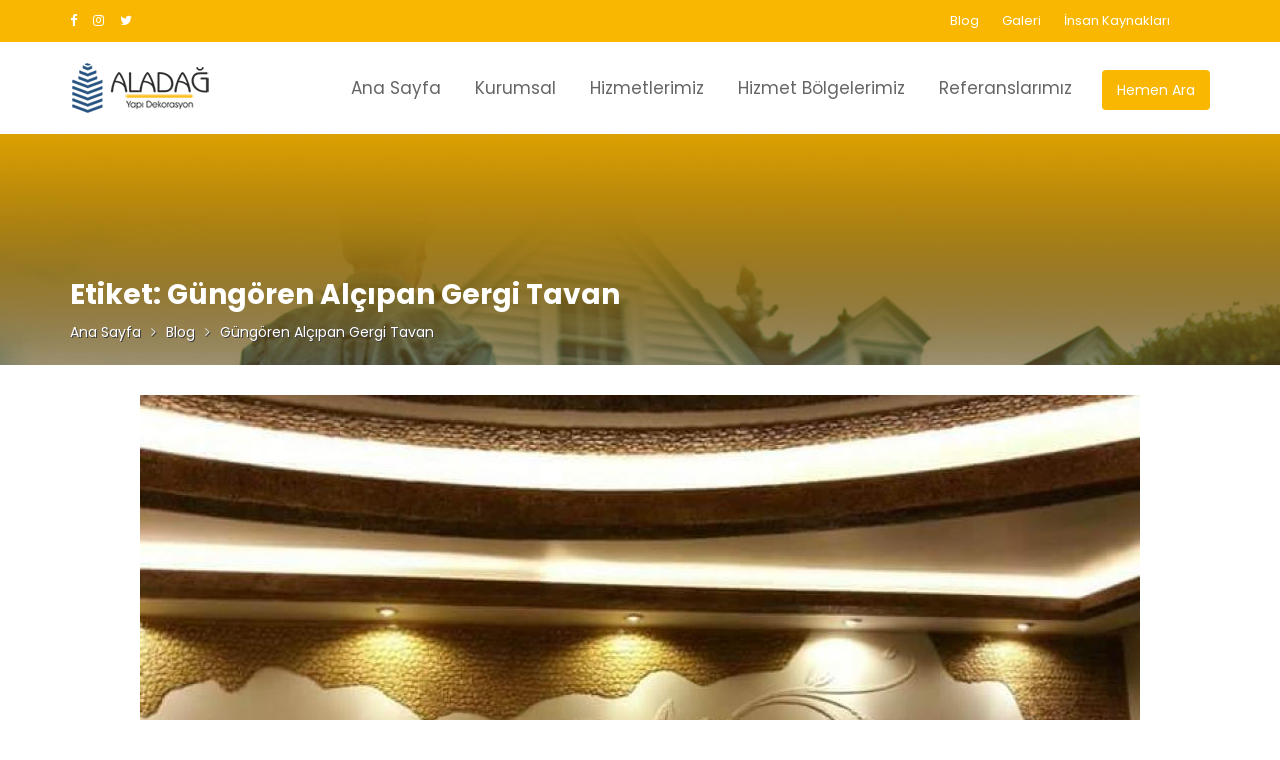

--- FILE ---
content_type: text/html; charset=UTF-8
request_url: https://aladagyapi.com/tag/gungoren-alcipan-gergi-tavan/
body_size: 10085
content:
<!DOCTYPE html><html lang="tr">
        	<head>

		        <meta charset="UTF-8">
        <meta name="viewport" content="width=device-width, initial-scale=1">
        <link rel="profile" href="//gmpg.org/xfn/11">
        <title>Güngören Alçıpan Gergi Tavan &#8211; Aladağ Yapı</title>
<meta name='robots' content='max-image-preview:large' />
<link rel='dns-prefetch' href='//fonts.googleapis.com' />
<link rel='dns-prefetch' href='//s.w.org' />
<link rel="alternate" type="application/rss+xml" title="Aladağ Yapı &raquo; beslemesi" href="https://aladagyapi.com/feed/" />
<link rel="alternate" type="application/rss+xml" title="Aladağ Yapı &raquo; yorum beslemesi" href="https://aladagyapi.com/comments/feed/" />
<link rel="alternate" type="application/rss+xml" title="Aladağ Yapı &raquo; Güngören Alçıpan Gergi Tavan etiket beslemesi" href="https://aladagyapi.com/tag/gungoren-alcipan-gergi-tavan/feed/" />
		<script type="text/javascript">
			window._wpemojiSettings = {"baseUrl":"https:\/\/s.w.org\/images\/core\/emoji\/13.1.0\/72x72\/","ext":".png","svgUrl":"https:\/\/s.w.org\/images\/core\/emoji\/13.1.0\/svg\/","svgExt":".svg","source":{"concatemoji":"https:\/\/aladagyapi.com\/wp-includes\/js\/wp-emoji-release.min.js?ver=5.8"}};
			!function(e,a,t){var n,r,o,i=a.createElement("canvas"),p=i.getContext&&i.getContext("2d");function s(e,t){var a=String.fromCharCode;p.clearRect(0,0,i.width,i.height),p.fillText(a.apply(this,e),0,0);e=i.toDataURL();return p.clearRect(0,0,i.width,i.height),p.fillText(a.apply(this,t),0,0),e===i.toDataURL()}function c(e){var t=a.createElement("script");t.src=e,t.defer=t.type="text/javascript",a.getElementsByTagName("head")[0].appendChild(t)}for(o=Array("flag","emoji"),t.supports={everything:!0,everythingExceptFlag:!0},r=0;r<o.length;r++)t.supports[o[r]]=function(e){if(!p||!p.fillText)return!1;switch(p.textBaseline="top",p.font="600 32px Arial",e){case"flag":return s([127987,65039,8205,9895,65039],[127987,65039,8203,9895,65039])?!1:!s([55356,56826,55356,56819],[55356,56826,8203,55356,56819])&&!s([55356,57332,56128,56423,56128,56418,56128,56421,56128,56430,56128,56423,56128,56447],[55356,57332,8203,56128,56423,8203,56128,56418,8203,56128,56421,8203,56128,56430,8203,56128,56423,8203,56128,56447]);case"emoji":return!s([10084,65039,8205,55357,56613],[10084,65039,8203,55357,56613])}return!1}(o[r]),t.supports.everything=t.supports.everything&&t.supports[o[r]],"flag"!==o[r]&&(t.supports.everythingExceptFlag=t.supports.everythingExceptFlag&&t.supports[o[r]]);t.supports.everythingExceptFlag=t.supports.everythingExceptFlag&&!t.supports.flag,t.DOMReady=!1,t.readyCallback=function(){t.DOMReady=!0},t.supports.everything||(n=function(){t.readyCallback()},a.addEventListener?(a.addEventListener("DOMContentLoaded",n,!1),e.addEventListener("load",n,!1)):(e.attachEvent("onload",n),a.attachEvent("onreadystatechange",function(){"complete"===a.readyState&&t.readyCallback()})),(n=t.source||{}).concatemoji?c(n.concatemoji):n.wpemoji&&n.twemoji&&(c(n.twemoji),c(n.wpemoji)))}(window,document,window._wpemojiSettings);
		</script>
		<style type="text/css">
img.wp-smiley,
img.emoji {
	display: inline !important;
	border: none !important;
	box-shadow: none !important;
	height: 1em !important;
	width: 1em !important;
	margin: 0 .07em !important;
	vertical-align: -0.1em !important;
	background: none !important;
	padding: 0 !important;
}
</style>
	<link rel='stylesheet' id='wp-block-library-css'  href='https://aladagyapi.com/wp-includes/css/dist/block-library/style.min.css?ver=5.8' type='text/css' media='all' />
<style id='wp-block-library-theme-inline-css' type='text/css'>
#start-resizable-editor-section{display:none}.wp-block-audio figcaption{color:#555;font-size:13px;text-align:center}.is-dark-theme .wp-block-audio figcaption{color:hsla(0,0%,100%,.65)}.wp-block-code{font-family:Menlo,Consolas,monaco,monospace;color:#1e1e1e;padding:.8em 1em;border:1px solid #ddd;border-radius:4px}.wp-block-embed figcaption{color:#555;font-size:13px;text-align:center}.is-dark-theme .wp-block-embed figcaption{color:hsla(0,0%,100%,.65)}.blocks-gallery-caption{color:#555;font-size:13px;text-align:center}.is-dark-theme .blocks-gallery-caption{color:hsla(0,0%,100%,.65)}.wp-block-image figcaption{color:#555;font-size:13px;text-align:center}.is-dark-theme .wp-block-image figcaption{color:hsla(0,0%,100%,.65)}.wp-block-pullquote{border-top:4px solid;border-bottom:4px solid;margin-bottom:1.75em;color:currentColor}.wp-block-pullquote__citation,.wp-block-pullquote cite,.wp-block-pullquote footer{color:currentColor;text-transform:uppercase;font-size:.8125em;font-style:normal}.wp-block-quote{border-left:.25em solid;margin:0 0 1.75em;padding-left:1em}.wp-block-quote cite,.wp-block-quote footer{color:currentColor;font-size:.8125em;position:relative;font-style:normal}.wp-block-quote.has-text-align-right{border-left:none;border-right:.25em solid;padding-left:0;padding-right:1em}.wp-block-quote.has-text-align-center{border:none;padding-left:0}.wp-block-quote.is-large,.wp-block-quote.is-style-large{border:none}.wp-block-search .wp-block-search__label{font-weight:700}.wp-block-group.has-background{padding:1.25em 2.375em;margin-top:0;margin-bottom:0}.wp-block-separator{border:none;border-bottom:2px solid;margin-left:auto;margin-right:auto;opacity:.4}.wp-block-separator:not(.is-style-wide):not(.is-style-dots){width:100px}.wp-block-separator.has-background:not(.is-style-dots){border-bottom:none;height:1px}.wp-block-separator.has-background:not(.is-style-wide):not(.is-style-dots){height:2px}.wp-block-table thead{border-bottom:3px solid}.wp-block-table tfoot{border-top:3px solid}.wp-block-table td,.wp-block-table th{padding:.5em;border:1px solid;word-break:normal}.wp-block-table figcaption{color:#555;font-size:13px;text-align:center}.is-dark-theme .wp-block-table figcaption{color:hsla(0,0%,100%,.65)}.wp-block-video figcaption{color:#555;font-size:13px;text-align:center}.is-dark-theme .wp-block-video figcaption{color:hsla(0,0%,100%,.65)}.wp-block-template-part.has-background{padding:1.25em 2.375em;margin-top:0;margin-bottom:0}#end-resizable-editor-section{display:none}
</style>
<link rel='stylesheet' id='contact-form-7-css'  href='https://aladagyapi.com/wp-content/plugins/contact-form-7/includes/css/styles.css?ver=5.3.1' type='text/css' media='all' />
<link rel='stylesheet' id='construction-field-googleapis-css'  href='//fonts.googleapis.com/css?family=Poppins:100,100i,200,200i,300,300i,400,400i,500,500i,600,600i,700,700i,800,800i,900,900ifonts.googleapis.com/css?family=Poppins:100,100i,200,200i,300,300i,400,400i,500,500i,600,600i,700,700i,800,800i,900,900i' type='text/css' media='all' />
<link rel='stylesheet' id='bootstrap-css'  href='https://aladagyapi.com/wp-content/themes/construction-field/assets/library/bootstrap/css/bootstrap.min.css?ver=3.3.6' type='text/css' media='all' />
<link rel='stylesheet' id='font-awesome-css'  href='https://aladagyapi.com/wp-content/themes/construction-field/assets/library/Font-Awesome/css/font-awesome.min.css?ver=4.5.0' type='text/css' media='all' />
<link rel='stylesheet' id='slick-css'  href='https://aladagyapi.com/wp-content/themes/construction-field/assets/library/slick/slick.css?ver=1.3.3' type='text/css' media='all' />
<link rel='stylesheet' id='magnific-popup-css'  href='https://aladagyapi.com/wp-content/themes/construction-field/assets/library/magnific-popup/magnific-popup.css?ver=1.1.0' type='text/css' media='all' />
<link rel='stylesheet' id='construction-field-style-css'  href='https://aladagyapi.com/wp-content/themes/construction-field/style.css?ver=5.8' type='text/css' media='all' />
<style id='construction-field-style-inline-css' type='text/css'>

              .inner-main-title {
                background-image:url('https://aladagyapi.com/wp-content/uploads/2018/07/page-header-image-5.jpg');
                background-repeat:no-repeat;
                background-size:cover;
                background-attachment:fixed;
                background-position: center; 
                height: 231px;
            }
            .top-header{
                background-color: #fab702;
            }
            .site-footer{
                background-color: #242424;
            }
            .copy-right{
                background-color: #131313;
            }
        .site-title,
	        .site-title a,
	        .site-description,
	        .site-description a,
            a:hover,
            a:active,
            a:focus,
            .widget li a:hover,
            .posted-on a:hover,
            .author.vcard a:hover,
            .cat-links a:hover,
            .comments-link a:hover,
            .edit-link a:hover,
            .tags-links a:hover,
            .byline a:hover,
            .main-navigation .acme-normal-page .current_page_item a,
            .main-navigation .acme-normal-page .current-menu-item a,
            .main-navigation .acme-normal-page .current_page_parent a,
            .main-navigation .active a,
            .main-navigation .navbar-nav >li a:hover,
            .news-notice-content .news-content a:hover,
			 .at-social .socials li a,
			 .primary-color,
			 article.post .entry-header .cat-links a,
			 #construction-field-breadcrumbs a:hover,
			 .woocommerce .star-rating, 
            .woocommerce ul.products li.product .star-rating,
            .woocommerce p.stars a,
            .woocommerce ul.products li.product .price,
            .woocommerce ul.products li.product .price ins .amount,
            .woocommerce a.button.add_to_cart_button:hover,
            .woocommerce a.added_to_cart:hover,
            .woocommerce a.button.product_type_grouped:hover,
            .woocommerce a.button.product_type_external:hover,
            .woocommerce .cart .button:hover,
            .woocommerce .cart input.button:hover,
            .woocommerce #respond input#submit.alt:hover,
			.woocommerce a.button.alt:hover,
			.woocommerce button.button.alt:hover,
			.woocommerce input.button.alt:hover,
			.woocommerce .woocommerce-info .button:hover,
			.woocommerce .widget_shopping_cart_content .buttons a.button:hover,
			.woocommerce div.product .woocommerce-tabs ul.tabs li a,
			.woocommerce-message::before,
			i.slick-arrow:hover,
			.single-item .fa{
                color: #fab702;
            }
            .navbar .navbar-toggle:hover,
            .main-navigation .current_page_ancestor > a:before,
            .comment-form .form-submit input,
            .btn-primary,
            .wpcf7-form input.wpcf7-submit,
            .wpcf7-form input.wpcf7-submit:hover,
            .sm-up-container,
            .btn-primary.btn-reverse:before,
            #at-shortcode-bootstrap-modal .modal-header,
            .primary-bg,
            .schedule-title-wrapper .schedule-title.active a,
			.schedule-title-wrapper .schedule-title.active a i,
			.schedule-title-wrapper .schedule-title:hover a,
			.navigation.pagination .nav-links .page-numbers.current,
			.navigation.pagination .nav-links a.page-numbers:hover,
			.woocommerce .product .onsale,
			.woocommerce a.button.add_to_cart_button,
			.woocommerce a.added_to_cart,
			.woocommerce a.button.product_type_grouped,
			.woocommerce a.button.product_type_external,
			.woocommerce .single-product #respond input#submit.alt,
			.woocommerce .single-product a.button.alt,
			.woocommerce .single-product button.button.alt,
			.woocommerce .single-product input.button.alt,
			.woocommerce #respond input#submit.alt,
			.woocommerce a.button.alt,
			.woocommerce button.button.alt,
			.woocommerce input.button.alt,
			.woocommerce .widget_shopping_cart_content .buttons a.button,
			.woocommerce div.product .woocommerce-tabs ul.tabs li:hover,
			.woocommerce div.product .woocommerce-tabs ul.tabs li.active,
			.woocommerce .cart .button,
			.woocommerce .cart input.button,
			.woocommerce input.button:disabled, 
			.woocommerce input.button:disabled[disabled],
			.woocommerce input.button:disabled:hover, 
			.woocommerce input.button:disabled[disabled]:hover,
			 .woocommerce nav.woocommerce-pagination ul li a:focus, 
			 .woocommerce nav.woocommerce-pagination ul li a:hover, 
			 .woocommerce nav.woocommerce-pagination ul li span.current,
			 .woocommerce a.button.wc-forward,
			 .woocommerce .widget_price_filter .ui-slider .ui-slider-range,
			 .woocommerce .widget_price_filter .ui-slider .ui-slider-handle,
			 .navbar .cart-wrap .acme-cart-views a span,
			 .acme-gallery .read-more{
                background-color: #fab702;
                color:#fff;
            }
            .woocommerce .cart .button, 
            .woocommerce .cart input.button,
            .woocommerce a.button.add_to_cart_button,
            .woocommerce a.added_to_cart,
            .woocommerce a.button.product_type_grouped,
            .woocommerce a.button.product_type_external,
            .woocommerce .cart .button,
            .woocommerce .cart input.button
            .woocommerce .single-product #respond input#submit.alt,
			.woocommerce .single-product a.button.alt,
			.woocommerce .single-product button.button.alt,
			.woocommerce .single-product input.button.alt,
			.woocommerce #respond input#submit.alt,
			.woocommerce a.button.alt,
			.woocommerce button.button.alt,
			.woocommerce input.button.alt,
			.woocommerce .widget_shopping_cart_content .buttons a.button,
			.woocommerce div.product .woocommerce-tabs ul.tabs:before{
                border: 1px solid #fab702;
            }
            .blog article.sticky{
                border-bottom: 2px solid #fab702;
            }
</style>
<link rel='stylesheet' id='construction_field-block-front-styles-css'  href='https://aladagyapi.com/wp-content/themes/construction-field/acmethemes/gutenberg/gutenberg-front.css?ver=1.0' type='text/css' media='all' />
<link rel='stylesheet' id='fancybox-css'  href='https://aladagyapi.com/wp-content/plugins/easy-fancybox/css/jquery.fancybox.min.css?ver=1.3.24' type='text/css' media='screen' />
<script type='text/javascript' src='https://aladagyapi.com/wp-includes/js/jquery/jquery.min.js?ver=3.6.0' id='jquery-core-js'></script>
<script type='text/javascript' src='https://aladagyapi.com/wp-includes/js/jquery/jquery-migrate.min.js?ver=3.3.2' id='jquery-migrate-js'></script>
<!--[if lt IE 9]>
<script type='text/javascript' src='https://aladagyapi.com/wp-content/themes/construction-field/assets/library/html5shiv/html5shiv.min.js?ver=3.7.3' id='html5-js'></script>
<![endif]-->
<!--[if lt IE 9]>
<script type='text/javascript' src='https://aladagyapi.com/wp-content/themes/construction-field/assets/library/respond/respond.min.js?ver=1.1.2' id='respond-js'></script>
<![endif]-->
<link rel="https://api.w.org/" href="https://aladagyapi.com/wp-json/" /><link rel="alternate" type="application/json" href="https://aladagyapi.com/wp-json/wp/v2/tags/458" /><link rel="EditURI" type="application/rsd+xml" title="RSD" href="https://aladagyapi.com/xmlrpc.php?rsd" />
<link rel="wlwmanifest" type="application/wlwmanifest+xml" href="https://aladagyapi.com/wp-includes/wlwmanifest.xml" /> 
<meta name="generator" content="WordPress 5.8" />
<!-- Meta Pixel Code -->
<script>
!function(f,b,e,v,n,t,s)
{if(f.fbq)return;n=f.fbq=function(){n.callMethod?
n.callMethod.apply(n,arguments):n.queue.push(arguments)};
if(!f._fbq)f._fbq=n;n.push=n;n.loaded=!0;n.version='2.0';
n.queue=[];t=b.createElement(e);t.async=!0;
t.src=v;s=b.getElementsByTagName(e)[0];
s.parentNode.insertBefore(t,s)}(window, document,'script',
'https://connect.facebook.net/en_US/fbevents.js');
fbq('init', '1144737599753225');
fbq('track', 'PageView');
</script>
<noscript><img height="1" width="1" alt="fb" style="display:none"
src="https://www.facebook.com/tr?id=1144737599753225&ev=PageView&noscript=1"
/></noscript>
<!-- End Meta Pixel Code -->
<link rel="icon" href="https://aladagyapi.com/wp-content/uploads/2019/11/cropped-logo_tr-1-32x32.png" sizes="32x32" />
<link rel="icon" href="https://aladagyapi.com/wp-content/uploads/2019/11/cropped-logo_tr-1-192x192.png" sizes="192x192" />
<link rel="apple-touch-icon" href="https://aladagyapi.com/wp-content/uploads/2019/11/cropped-logo_tr-1-180x180.png" />
<meta name="msapplication-TileImage" content="https://aladagyapi.com/wp-content/uploads/2019/11/cropped-logo_tr-1-270x270.png" />
		<style type="text/css" id="wp-custom-css">
			.site-info, .single-thumb, .single-thumb-full{
    display: none;
}

.site-footer .footer-copyright p {
    text-transform: none;
}

.acme-testimonials .slick-arrow.next {
	right: 115px !important;
}

header > h2, header > h2 a {
	text-shadow: 2px 2px #3c3c3c;
}

#construction-field-breadcrumbs {
	text-shadow: 1px 1px #3c3c3c;
}

.wpcf7-date, .wpcf7-select  {
	    background: #f2f2f2;
    color: #000;
    border: 1px solid #dddddd;
    outline: medium none;
    padding: 5px;
    font-size: 15px;
    width: 100%;
    box-sizing: border-box;
    -webkit-box-sizing: border-box;
    height: 45px;
}
.wpcf7-textarea {
    background: #f2f2f2;
    color: #000;
    border: 1px solid #dddddd;
    outline: medium none;
    padding: 5px;
    font-size: 15px;
    width: 100%;
    box-sizing: border-box;
    -webkit-box-sizing: border-box;
    height: 100px;
}

/*Menu Style*/
.menu-hizmetlerimiz-container:before {
    content: 'Hizmetlerimiz';
    font-size: 18px;
    border-bottom: 1px solid #fab702;
    font-weight: 400;
}

.menu-hizmetlerimiz-container li:before , .menu-galeri-container li:before , .menu-hizmet-bolgelerimiz-container li:before, .menu-blog-container li:before{
    content: "»";
		font-weight: 600;
    margin-right: 3px;
    display: inline-block;
}

.menu-hizmetlerimiz-container li :hover , .menu-galeri-container li :hover , .menu-hizmet-bolgelerimiz-container li :hover{
    margin-left: 5px;
}

.menu-galeri-container:before {
    content: 'Galeri';
    font-size: 18px;
    border-bottom: 1px solid #fab702;
    font-weight: 400;
}

.menu-hizmet-bolgelerimiz-container:before {
    content: 'Hizmet Bölgelerimiz';
    font-size: 18px;
    border-bottom: 1px solid #fab702;
    font-weight: 400;
}

.menu-blog-container:before {
    content: 'Blog';
    font-size: 18px;
    border-bottom: 1px solid #fab702;
    font-weight: 400;
}

/*Gallry Effect*/
.gallery-icon > a > img {
    padding: 5px;
    border: solid 1px #EFEFEF;
}

.textwidget > p >  a {
	color: #333;
	font-weight:700;
}

.textwidget > p >a:hover {
	color: #fab702;
}
.site-footer {
    background-color: #131313 !important;
}
.footer-columns{
		border-bottom: 2px solid #fab702;
}

.footer-columns > .container {
	padding-bottom:40px;
}

.textwidget strong{
	border-bottom: 1px solid #fab702;
}

.sow-carousel-container {
    border-top: 5px solid #fab702;
    padding: 15px 20px 5px 20px;
    border-bottom: 5px solid #fab702;
}

.sow-carousel-next, .sow-carousel-previous {
	background-color: #fab702 !important;
}

@media (max-width: 1024px) {
	.navbar-nav {
			padding-top: 20px;
	}
	.search-woo, .hemen-ara {
		display: flex;
		justify-content: center;
	}
}
@media only screen and (max-width: 1024px) {
	.menu-hizmetlerimiz-container, .menu-galeri-container, .menu-hizmet-bolgelerimiz-container  {
		display: none !important;
	}
}		</style>
				<meta name="facebook-domain-verification" content="2pa4nysgvinm8hj6u4c43jfry6t1uk" />
<!-- Meta Pixel Code -->
<script>
!function(f,b,e,v,n,t,s)
{if(f.fbq)return;n=f.fbq=function(){n.callMethod?
n.callMethod.apply(n,arguments):n.queue.push(arguments)};
if(!f._fbq)f._fbq=n;n.push=n;n.loaded=!0;n.version='2.0';
n.queue=[];t=b.createElement(e);t.async=!0;
t.src=v;s=b.getElementsByTagName(e)[0];
s.parentNode.insertBefore(t,s)}(window, document,'script',
'https://connect.facebook.net/en_US/fbevents.js');
fbq('init', '3207862399543508');
fbq('track', 'PageView');
</script>
<noscript><img height="1" width="1" style="display:none"
src="https://www.facebook.com/tr?id=3207862399543508&ev=PageView&noscript=1"
/></noscript>
<!-- End Meta Pixel Code -->
	</head>
<body class="archive tag tag-gungoren-alcipan-gergi-tavan tag-458 wp-custom-logo acme-animate no-sidebar above group-blog hfeed">

        <div class="site" id="page">
                <a class="skip-link screen-reader-text" href="#content">Skip to content</a>
                    <div class="top-header">
                <div class="container">
                    <div class="row">
                        <div class="col-sm-6 text-left">
                            <ul class="socials at-display-inline-block"><li><a href="https://www.facebook.com/Alada%C4%9F-Yap%C4%B1-Dekorasyon-299698800682424/" target="_blank"><i class="fa fa-facebook"></i></a></li><li><a href="https://instagram.com/aladagyapi25?utm_source=ig_profile_share&#038;igshid=1kv9mdldrzvxj" target="_blank"><i class="fa fa-instagram"></i></a></li><li><a href="#" target="_blank"><i class="fa fa-twitter"></i></a></li></ul>                        </div>
                        <div class="col-sm-6 text-right">
                            <div class='at-first-level-nav at-display-inline-block text-right'><ul id="menu-header" class="menu"><li id="menu-item-1723" class="menu-item menu-item-type-post_type menu-item-object-page current_page_parent menu-item-1723"><a href="https://aladagyapi.com/blogs/">Blog</a></li>
<li id="menu-item-77" class="menu-item menu-item-type-post_type menu-item-object-page menu-item-77"><a href="https://aladagyapi.com/galeri/">Galeri</a></li>
<li id="menu-item-76" class="menu-item menu-item-type-post_type menu-item-object-page menu-item-76"><a href="https://aladagyapi.com/insan-kaynaklari/">İnsan Kaynakları</a></li>
</ul></div>                        </div>
                    </div>
                </div>
            </div>
                    <div class="navbar at-navbar  construction-field-sticky" id="navbar" role="navigation">
            <div class="container">
                <div class="navbar-header">
                                            <button type="button" class="navbar-toggle" data-toggle="collapse" data-target=".navbar-collapse"><i class="fa fa-bars"></i></button>
                        <a href="https://aladagyapi.com/" class="custom-logo-link" rel="home"><img width="140" height="50" src="https://aladagyapi.com/wp-content/uploads/2018/07/logo_tr-1.png" class="custom-logo" alt="Aladağ Yapı" /></a>                </div>
                <div class="at-beside-navbar-header">
	                        <div class="search-woo desktop-only">
			                    <a class="featured-button btn btn-primary hidden-xs hidden-sm hidden-xs" href="tel:05362543389">Hemen Ara</a>
					        </div>
		<div class="main-navigation navbar-collapse collapse">
			<ul id="primary-menu" class="nav navbar-nav  acme-normal-page"><li id="menu-item-67" class="menu-item menu-item-type-post_type menu-item-object-page menu-item-home menu-item-67"><a href="https://aladagyapi.com/">Ana Sayfa</a></li>
<li id="menu-item-68" class="menu-item menu-item-type-post_type menu-item-object-page menu-item-68"><a href="https://aladagyapi.com/kurumsal/">Kurumsal</a></li>
<li id="menu-item-69" class="menu-item menu-item-type-post_type menu-item-object-page menu-item-69"><a href="https://aladagyapi.com/hizmetlerimiz/">Hizmetlerimiz</a></li>
<li id="menu-item-198" class="menu-item menu-item-type-post_type menu-item-object-page menu-item-198"><a href="https://aladagyapi.com/hizmet-bolgelerimiz/">Hizmet Bölgelerimiz</a></li>
<li id="menu-item-71" class="menu-item menu-item-type-post_type menu-item-object-page menu-item-71"><a href="https://aladagyapi.com/referanslarimiz/">Referanslarımız</a></li>
</ul>		</div><!--/.nav-collapse -->
		                </div>
                <!--.at-beside-navbar-header-->
            </div>
                    </div>
        <div class="wrapper inner-main-title">
		<div class="container">
		<header class="entry-header init-animate">
			<h1 class="page-title">Etiket: <span>Güngören Alçıpan Gergi Tavan</span></h1><div class='breadcrumbs init-animate'><div id='construction-field-breadcrumbs'><div role="navigation" aria-label="Breadcrumbs" class="breadcrumb-trail breadcrumbs" itemprop="breadcrumb"><ul class="trail-items" itemscope itemtype="http://schema.org/BreadcrumbList"><meta name="numberOfItems" content="3" /><meta name="itemListOrder" content="Ascending" /><li itemprop="itemListElement" itemscope itemtype="http://schema.org/ListItem" class="trail-item trail-begin"><a href="https://aladagyapi.com/" rel="home" itemprop="item"><span itemprop="name">Ana Sayfa</span></a><meta itemprop="position" content="1" /></li><li itemprop="itemListElement" itemscope itemtype="http://schema.org/ListItem" class="trail-item"><a href="https://aladagyapi.com/blogs/" itemprop="item"><span itemprop="name">Blog</span></a><meta itemprop="position" content="2" /></li><li class="trail-item trail-end"><span><span>Güngören Alçıpan Gergi Tavan</span></span></li></ul></div></div></div>		</header><!-- .entry-header -->
	</div>
</div>
<div id="content" class="site-content container clearfix">
		<div id="primary" class="content-area">
		<main id="main" class="site-main" role="main">
			<article id="post-2413" class="post-2413 post type-post status-publish format-standard has-post-thumbnail hentry category-aladag-yapi category-alcipan-bolme-duvar category-alcipan category-komple-tadilat tag-alcipan-gergi-tavan-ustasi tag-alcipan-ustasi tag-bolme-duvar tag-boyaci-ustasi tag-gungoren-alcipan-asma-tavan-ustasi tag-gungoren-alcipan-bolme-duvar-ustasi tag-gungoren-alcipan-gergi-tavan tag-gungoren-alcipan-ustasi tag-ic-dekorasyon">
	<div class="content-wrapper">
                    <!--post thumbnal options-->
            <div class="image-wrap">
                <div class="post-thumb">
                    <a href="https://aladagyapi.com/gungoren-alcipan-bolme-duvar-ustasi-0536-254-33-89/">
				        <img width="1000" height="750" src="https://aladagyapi.com/wp-content/uploads/2018/08/tema20-02012017111912-1-1.png" class="attachment-full size-full wp-post-image" alt="" loading="lazy" srcset="https://aladagyapi.com/wp-content/uploads/2018/08/tema20-02012017111912-1-1.png 1000w, https://aladagyapi.com/wp-content/uploads/2018/08/tema20-02012017111912-1-1-300x225.png 300w, https://aladagyapi.com/wp-content/uploads/2018/08/tema20-02012017111912-1-1-768x576.png 768w" sizes="(max-width: 1000px) 100vw, 1000px" />                    </a>
                </div><!-- .post-thumb-->
            </div>
	                <div class="entry-content ">
			                <header class="entry-header ">
                    <div class="entry-meta">
						<span class="cat-links"><a href="https://aladagyapi.com/category/aladag-yapi/" rel="category tag">Aladağ Yapı</a>, <a href="https://aladagyapi.com/category/alcipan-bolme-duvar/" rel="category tag">Alçıpan Bölme Duvar</a>, <a href="https://aladagyapi.com/category/alcipan/" rel="category tag">Alçıpan Bölme Duvar/ Asma Tavan</a>, <a href="https://aladagyapi.com/category/komple-tadilat/" rel="category tag">Komple Tadilat</a></span>                    </div><!-- .entry-meta -->
                </header><!-- .entry-header -->
						<div class="entry-header-title">
				<h2 class="entry-title"><a href="https://aladagyapi.com/gungoren-alcipan-bolme-duvar-ustasi-0536-254-33-89/" rel="bookmark">Güngören Alçıpan Bölme Duvar Ustası 0536 254 33 89</a></h2>			</div>
            <footer class="entry-footer">
				<i class="fa fa-calendar-check-o" aria-hidden="true"></i> <span class="posted-on"><a href="https://aladagyapi.com/gungoren-alcipan-bolme-duvar-ustasi-0536-254-33-89/" rel="bookmark"><time class="entry-date published" datetime="2019-02-22T13:42:28+03:00">22 Şubat 2019</time><time class="updated" datetime="2019-10-02T21:11:42+03:00">2 Ekim 2019</time></a></span><span class="author vcard"><i class="fa fa-user"></i><a class="url fn n" href="https://aladagyapi.com/author/4L4D4gY4pi/">Aladağ Yapı</a></span><span class="tags-links"><i class="fa fa-tags"></i><a href="https://aladagyapi.com/tag/alcipan-gergi-tavan-ustasi/" rel="tag">Alçıpan Gergi Tavan Ustası</a>, <a href="https://aladagyapi.com/tag/alcipan-ustasi/" rel="tag">alçıpan ustası</a>, <a href="https://aladagyapi.com/tag/bolme-duvar/" rel="tag">Bölme Duvar</a>, <a href="https://aladagyapi.com/tag/boyaci-ustasi/" rel="tag">Boyacı Ustası</a>, <a href="https://aladagyapi.com/tag/gungoren-alcipan-asma-tavan-ustasi/" rel="tag">Güngören Alçıpan Asma Tavan Ustası</a>, <a href="https://aladagyapi.com/tag/gungoren-alcipan-bolme-duvar-ustasi/" rel="tag">Güngören Alçıpan Bölme Duvar Ustası</a>, <a href="https://aladagyapi.com/tag/gungoren-alcipan-gergi-tavan/" rel="tag">Güngören Alçıpan Gergi Tavan</a>, <a href="https://aladagyapi.com/tag/gungoren-alcipan-ustasi/" rel="tag">Güngören Alçıpan Ustası</a>, <a href="https://aladagyapi.com/tag/ic-dekorasyon/" rel="tag">İç Dekorasyon</a></span>            </footer><!-- .entry-footer -->
			<p>Aladağ Yapı Dekorasyon ile Alçıpan Hizmetleri Aladağ Yapı Dekorasyon, Güngören Alçıpan Bölme Duvar, Güngören Alçıpan Asma Tavan, Güngören Alçıpan Raf,  Güngören Alçıpan Boya Badana Hizmetleri. Ülkemizde son on yıldır popülerliği artan her geçen gün daha fazla rağbet gören Alçıpan malzemesinin kurulumu ve tadilatı konusunda Aladağ Yapı <a href="https://aladagyapi.com/gungoren-alcipan-bolme-duvar-ustasi-0536-254-33-89/" class="more-link btn btn-primary">Devamı</a></p>
		</div><!-- .entry-content -->
	</div>
</article><!-- #post-## -->
		</main><!-- #main -->
	</div><!-- #primary -->
	</div><!-- #content -->
        <div class="clearfix"></div>
        <footer class="site-footer" style=" ">
                            <div class="footer-columns at-fixed-width">
                    <div class="container">
                        <div class="row">
			                                                <div class="footer-sidebar col-sm-3 init-animate zoomIn">
					                <aside id="construction_field_social-2" class="widget widget_construction_field_social">            <section id="construction_field_social-2" class="at-widgets at-social">
                <div class="container">
	                                    <div class="row">
                        <div class="col-sm-12 init-animate zoomIn">
                            <ul class="socials at-display-inline-block"><li><a href="https://www.facebook.com/Alada%C4%9F-Yap%C4%B1-Dekorasyon-299698800682424/" target="_blank"><i class="fa fa-facebook"></i></a></li><li><a href="https://instagram.com/aladagyapi25?utm_source=ig_profile_share&#038;igshid=1kv9mdldrzvxj" target="_blank"><i class="fa fa-instagram"></i></a></li><li><a href="#" target="_blank"><i class="fa fa-twitter"></i></a></li></ul>                        </div>
                    </div>
                </div>
            </section>
            </aside>                                </div>
			                                                <div class="footer-sidebar col-sm-3 init-animate zoomIn">
					                <aside id="text-6" class="widget widget_text">			<div class="textwidget"><p><strong>E-Posta</strong></p>
<p><a href="/cdn-cgi/l/email-protection" class="__cf_email__" data-cfemail="9ff6f1f9f0dffef3fefbfef8e6feeff6b1fcf0f2">[email&#160;protected]</a></p>
</div>
		</aside>                                </div>
			                                                <div class="footer-sidebar col-sm-3 init-animate zoomIn">
					                <aside id="text-4" class="widget widget_text">			<div class="textwidget"><p><strong>Telefon</strong></p>
<p>0536 254 33 89</p>
</div>
		</aside>                                </div>
			                                                <div class="footer-sidebar col-sm-3 init-animate zoomIn">
					                <aside id="text-5" class="widget widget_text">			<div class="textwidget"><p><strong>Adres</strong></p>
<p>İncirtepe Mahallesi, 239. Sokak, No:29/12, 34510, Esenyurt &#8211; İstanbul</p>
</div>
		</aside>                                </div>
			                                        </div>
                    </div><!-- bottom-->
                </div>
                <div class="clearfix"></div>
                            <div class="copy-right">
                <div class='container'>
                    <div class="row">
                        <div class="col-sm-6 init-animate">
                            <div class="footer-copyright text-left">
	                                                                <p class="at-display-inline-block">
			                            © 2018 Aladağ Yapı | <a href="https://lacinbilisim.com/" target="_blank">Laçin Bilişim</a>                                    </p>
	                            <div class="site-info at-display-inline-block">Construction Field by <a href="http://www.acmethemes.com/" rel="designer">Acme Themes</a></div><!-- .site-info -->                            </div>
                        </div>
                        <div class="col-sm-6 init-animate">
                            <div class='at-first-level-nav text-right'><ul id="menu-footer" class="menu"><li id="menu-item-1291" class="menu-item menu-item-type-post_type menu-item-object-page menu-item-1291"><a href="https://aladagyapi.com/blog/">Blog</a></li>
<li id="menu-item-74" class="menu-item menu-item-type-post_type menu-item-object-page menu-item-74"><a href="https://aladagyapi.com/galeri/">Galeri</a></li>
<li id="menu-item-217" class="menu-item menu-item-type-post_type menu-item-object-page menu-item-217"><a href="https://aladagyapi.com/insan-kaynaklari/">İnsan Kaynakları</a></li>
</ul></div>                        </div>
                    </div>
                </div>
                <a href="#page" class="sm-up-container"><i class="fa fa-angle-up sm-up"></i></a>
            </div>
        </footer>
            <!-- Modal -->
        <div id="at-shortcode-bootstrap-modal" class="modal fade" role="dialog">
            <div class="modal-dialog">
                <!-- Modal content-->
                <div class="modal-content">
                    <div class="modal-header">
                        <button type="button" class="close" data-dismiss="modal">&times;</button>
					                                <h4 class="modal-title">Sizi Arayalım</h4>
						                        </div>
				    <div class='modal-body'><aside id="text-2" class="widget widget_text">			<div class="textwidget"><div role="form" class="wpcf7" id="wpcf7-f211-o1" lang="tr-TR" dir="ltr">
<div class="screen-reader-response"><p role="status" aria-live="polite" aria-atomic="true"></p> <ul></ul></div>
<form action="/tag/gungoren-alcipan-gergi-tavan/#wpcf7-f211-o1" method="post" class="wpcf7-form init" novalidate="novalidate" data-status="init">
<div style="display: none;">
<input type="hidden" name="_wpcf7" value="211" />
<input type="hidden" name="_wpcf7_version" value="5.3.1" />
<input type="hidden" name="_wpcf7_locale" value="tr_TR" />
<input type="hidden" name="_wpcf7_unit_tag" value="wpcf7-f211-o1" />
<input type="hidden" name="_wpcf7_container_post" value="0" />
<input type="hidden" name="_wpcf7_posted_data_hash" value="" />
</div>
<p><label> Adınız*<br />
    <span class="wpcf7-form-control-wrap your-name"><input type="text" name="your-name" value="" size="40" class="wpcf7-form-control wpcf7-text wpcf7-validates-as-required" aria-required="true" aria-invalid="false" /></span> </label></p>
<p><label> Telefon Numaranız*<br />
    <span class="wpcf7-form-control-wrap your-tel"><input type="tel" name="your-tel" value="" size="40" class="wpcf7-form-control wpcf7-text wpcf7-tel wpcf7-validates-as-required wpcf7-validates-as-tel" aria-required="true" aria-invalid="false" placeholder="+90 ___ ___ __ __" /></span></label></p>
<p><label> E-Postanız<br />
    <span class="wpcf7-form-control-wrap your-email"><input type="email" name="your-email" value="" size="40" class="wpcf7-form-control wpcf7-text wpcf7-email wpcf7-validates-as-email" aria-invalid="false" /></span> </label></p>
<p><label> Konu*<br />
    <span class="wpcf7-form-control-wrap your-subject"><input type="text" name="your-subject" value="" size="40" class="wpcf7-form-control wpcf7-text wpcf7-validates-as-required" aria-required="true" aria-invalid="false" /></span> </label></p>
<p><input type="submit" value="Gönder" class="wpcf7-form-control wpcf7-submit" /></p>
<div class="wpcf7-response-output" aria-hidden="true"></div></form></div>
</div>
		</aside></div>                </div><!--.modal-content-->
            </div>
        </div><!--#at-shortcode-bootstrap-modal-->

        </div><!-- #page -->
    <script data-cfasync="false" src="/cdn-cgi/scripts/5c5dd728/cloudflare-static/email-decode.min.js"></script><script type='text/javascript' id='contact-form-7-js-extra'>
/* <![CDATA[ */
var wpcf7 = {"apiSettings":{"root":"https:\/\/aladagyapi.com\/wp-json\/contact-form-7\/v1","namespace":"contact-form-7\/v1"},"cached":"1"};
/* ]]> */
</script>
<script type='text/javascript' src='https://aladagyapi.com/wp-content/plugins/contact-form-7/includes/js/scripts.js?ver=5.3.1' id='contact-form-7-js'></script>
<script type='text/javascript' src='https://aladagyapi.com/wp-content/themes/construction-field/assets/library/slick/slick.min.js?ver=1.1.2' id='slick-js'></script>
<script type='text/javascript' src='https://aladagyapi.com/wp-content/themes/construction-field/acmethemes/core/js/skip-link-focus-fix.js?ver=20130115' id='construction-field-skip-link-focus-fix-js'></script>
<script type='text/javascript' src='https://aladagyapi.com/wp-content/themes/construction-field/assets/library/bootstrap/js/bootstrap.min.js?ver=3.3.6' id='bootstrap-js'></script>
<script type='text/javascript' src='https://aladagyapi.com/wp-content/themes/construction-field/assets/library/wow/js/wow.min.js?ver=1.1.2' id='wow-js'></script>
<script type='text/javascript' src='https://aladagyapi.com/wp-content/themes/construction-field/assets/library/magnific-popup/jquery.magnific-popup.min.js?ver=1.1.0' id='magnific-popup-js'></script>
<script type='text/javascript' src='https://aladagyapi.com/wp-includes/js/imagesloaded.min.js?ver=4.1.4' id='imagesloaded-js'></script>
<script type='text/javascript' src='https://aladagyapi.com/wp-includes/js/masonry.min.js?ver=4.2.2' id='masonry-js'></script>
<script type='text/javascript' id='construction-field-custom-js-extra'>
/* <![CDATA[ */
var construction_field_ajax = {"ajaxurl":"https:\/\/aladagyapi.com\/wp-admin\/admin-ajax.php"};
/* ]]> */
</script>
<script type='text/javascript' src='https://aladagyapi.com/wp-content/themes/construction-field/assets/js/construction-field-custom.js?ver=1.0.5' id='construction-field-custom-js'></script>
<script type='text/javascript' src='https://aladagyapi.com/wp-content/plugins/easy-fancybox/js/jquery.fancybox.min.js?ver=1.3.24' id='jquery-fancybox-js'></script>
<script type='text/javascript' id='jquery-fancybox-js-after'>
var fb_timeout, fb_opts={'overlayShow':true,'hideOnOverlayClick':true,'showCloseButton':true,'margin':20,'centerOnScroll':false,'enableEscapeButton':true,'autoScale':true };
if(typeof easy_fancybox_handler==='undefined'){
var easy_fancybox_handler=function(){
jQuery('.nofancybox,a.wp-block-file__button,a.pin-it-button,a[href*="pinterest.com/pin/create"],a[href*="facebook.com/share"],a[href*="twitter.com/share"]').addClass('nolightbox');
/* IMG */
var fb_IMG_select='a[href*=".jpg"]:not(.nolightbox,li.nolightbox>a),area[href*=".jpg"]:not(.nolightbox),a[href*=".jpeg"]:not(.nolightbox,li.nolightbox>a),area[href*=".jpeg"]:not(.nolightbox),a[href*=".png"]:not(.nolightbox,li.nolightbox>a),area[href*=".png"]:not(.nolightbox),a[href*=".webp"]:not(.nolightbox,li.nolightbox>a),area[href*=".webp"]:not(.nolightbox)';
jQuery(fb_IMG_select).addClass('fancybox image');
var fb_IMG_sections=jQuery('.gallery,.wp-block-gallery,.tiled-gallery,.wp-block-jetpack-tiled-gallery');
fb_IMG_sections.each(function(){jQuery(this).find(fb_IMG_select).attr('rel','gallery-'+fb_IMG_sections.index(this));});
jQuery('a.fancybox,area.fancybox,li.fancybox a').each(function(){jQuery(this).fancybox(jQuery.extend({},fb_opts,{'transitionIn':'elastic','easingIn':'easeOutBack','transitionOut':'elastic','easingOut':'easeInBack','opacity':false,'hideOnContentClick':false,'titleShow':true,'titlePosition':'over','titleFromAlt':true,'showNavArrows':true,'enableKeyboardNav':true,'cyclic':false}))});};
jQuery('a.fancybox-close').on('click',function(e){e.preventDefault();jQuery.fancybox.close()});
};
var easy_fancybox_auto=function(){setTimeout(function(){jQuery('#fancybox-auto').trigger('click')},1000);};
jQuery(easy_fancybox_handler);jQuery(document).on('post-load',easy_fancybox_handler);
jQuery(easy_fancybox_auto);
</script>
<script type='text/javascript' src='https://aladagyapi.com/wp-content/plugins/easy-fancybox/js/jquery.easing.min.js?ver=1.4.1' id='jquery-easing-js'></script>
<script type='text/javascript' src='https://aladagyapi.com/wp-content/plugins/easy-fancybox/js/jquery.mousewheel.min.js?ver=3.1.13' id='jquery-mousewheel-js'></script>
<script type='text/javascript' src='https://aladagyapi.com/wp-includes/js/wp-embed.min.js?ver=5.8' id='wp-embed-js'></script>
<script defer src="https://static.cloudflareinsights.com/beacon.min.js/vcd15cbe7772f49c399c6a5babf22c1241717689176015" integrity="sha512-ZpsOmlRQV6y907TI0dKBHq9Md29nnaEIPlkf84rnaERnq6zvWvPUqr2ft8M1aS28oN72PdrCzSjY4U6VaAw1EQ==" data-cf-beacon='{"version":"2024.11.0","token":"e1be235a57bd4e82b6ddb1cd2844a2a3","r":1,"server_timing":{"name":{"cfCacheStatus":true,"cfEdge":true,"cfExtPri":true,"cfL4":true,"cfOrigin":true,"cfSpeedBrain":true},"location_startswith":null}}' crossorigin="anonymous"></script>
</body>
</html>